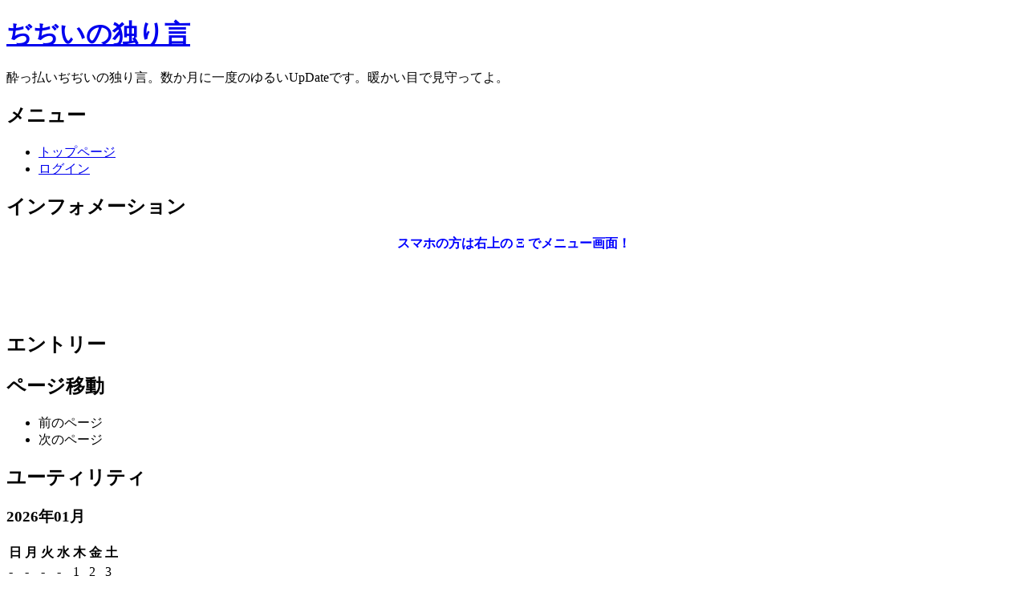

--- FILE ---
content_type: text/html; charset=UTF-8
request_url: https://kimura-ke.com/jijii/
body_size: 8524
content:
<?xml version="1.0" encoding="utf-8"?>
<!DOCTYPE html PUBLIC "-//W3C//DTD XHTML 1.0 Strict//EN" "http://www.w3.org/TR/xhtml1/DTD/xhtml1-strict.dtd">
<html xmlns="http://www.w3.org/1999/xhtml" xml:lang="ja" lang="ja" dir="ltr">

<head>
	<meta http-equiv="Content-Type" content="text/html; charset=utf-8" />
	<meta http-equiv="Content-Style-Type" content="text/css" />
	<meta http-equiv="Content-Script-Type" content="text/javascript" />
	<meta name="viewport" content="width=device-width" />
	<title>ぢぢいの独り言</title>
	<link rel="alternate" href="http://www.kimura-ke.com/jijii/index.php/feed" type="application/rss+xml" title="RSS" />
	<link rel="stylesheet" href="http://www.kimura-ke.com/jijii/css/common.css" type="text/css" media="all" />
	<link rel="stylesheet" href="http://www.kimura-ke.com/jijii/css/default.css" type="text/css" media="all" />
	<link rel="stylesheet" href="http://www.kimura-ke.com/jijii/css/colorbox.css" type="text/css" media="all" />
	<script type="text/javascript" src="http://www.kimura-ke.com/jijii/js/jquery.js"></script>
	<script type="text/javascript" src="http://www.kimura-ke.com/jijii/js/jquery.colorbox.js"></script>
	<script type="text/javascript" src="http://www.kimura-ke.com/jijii/js/common.js"></script>
	<script type="text/javascript" src="http://www.kimura-ke.com/jijii/js/default.js"></script>
</head>

<body>
<div id="container">
	<div id="header">
		<h1><a href="http://www.kimura-ke.com/jijii/index.php">ぢぢいの独り言</a></h1>
		<p>酔っ払いぢぢいの独り言。数か月に一度のゆるいUpDateです。暖かい目で見守ってよ。</p>
	</div>
	<div id="menu">
		<h2>メニュー</h2>
		<ul>
			<li><a href="http://www.kimura-ke.com/jijii/index.php">トップページ</a></li>
			<li><a href="http://www.kimura-ke.com/jijii/index.php/login">ログイン</a></li>
		</ul>
	</div>	<div id="content">
		<div id="information">
			<div class="text">
				<h2>インフォメーション</h2>
					<p style="text-align: center;"><strong><span style="color: blue;">スマホの方は右上の &Xi; でメニュー画面！</span></strong></p>
<p align="center"><iframe style="border: none;" src="https://rcm-fe.amazon-adsystem.com/e/cm?o=9&amp;p=13&amp;l=ur1&amp;category=music&amp;f=ifr&amp;linkID=148653c2b3ed8fb8371f1ad9d69aef02&amp;t=kimurahajime-22&amp;tracking_id=kimurahajime-22" width="468" height="60" frameborder="0" marginwidth="0" scrolling="no"></iframe></p>
			</div>
		</div>
		<div id="entry">
			<h2>エントリー</h2>
		</div>
		<div id="page">
			<h2>ページ移動</h2>
			<ul class="order">
				<li>前のページ</li>
				<li>次のページ</li>
			</ul>
		</div>
	</div>
	<div id="utility">
		<h2>ユーティリティ</h2>
		<div class="utility">
			<h3>2026年01月</h3>
			<div class="content">
				<table summary="カレンダー" class="calender">
					<tr>
						<th>日</th>
						<th>月</th>
						<th>火</th>
						<th>水</th>
						<th>木</th>
						<th>金</th>
						<th>土</th>
					</tr>
					<tr>
						<td>-</td>
						<td>-</td>
						<td>-</td>
						<td>-</td>
						<td><span class="day">1</span></td>
						<td><span class="day">2</span></td>
						<td><span class="satday">3</span></td>
					</tr>
					<tr>
						<td><span class="sunday">4</span></td>
						<td><span class="day">5</span></td>
						<td><span class="day">6</span></td>
						<td><span class="day">7</span></td>
						<td><span class="day">8</span></td>
						<td><span class="day">9</span></td>
						<td><span class="satday">10</span></td>
					</tr>
					<tr>
						<td><span class="sunday">11</span></td>
						<td><span class="day">12</span></td>
						<td><span class="day">13</span></td>
						<td><span class="day">14</span></td>
						<td><span class="day">15</span></td>
						<td><span class="day">16</span></td>
						<td><span class="satday">17</span></td>
					</tr>
					<tr>
						<td><span class="sunday">18</span></td>
						<td><span class="day">19</span></td>
						<td><span class="day">20</span></td>
						<td><span class="day">21</span></td>
						<td><span class="day">22</span></td>
						<td><span class="day">23</span></td>
						<td><span class="satday">24</span></td>
					</tr>
					<tr>
						<td><span class="sunday">25</span></td>
						<td><span class="day">26</span></td>
						<td><span class="day">27</span></td>
						<td><span class="day">28</span></td>
						<td><span class="day">29</span></td>
						<td><span class="day">30</span></td>
						<td><span class="satday">31</span></td>
					</tr>
				</table>
				<ul class="calender">
					<li><a href="http://www.kimura-ke.com/jijii/index.php/entry?date=202512">前の月</a></li>
					<li><a href="http://www.kimura-ke.com/jijii/index.php/entry?date=202602">次の月</a></li>
				</ul>
			</div>
		</div>
		<div class="utility">
			<h3>カテゴリー</h3>
			<div class="content">
<ul>	<li>
		<a href="http://www.kimura-ke.com/jijii/index.php/category/global">グローバル</a>(23)
	</li>
	<li>
		<a href="http://www.kimura-ke.com/jijii/index.php/category/values">価値観</a>(21)
	</li>
	<li>
		<a href="http://www.kimura-ke.com/jijii/index.php/category/money">お金の話</a>(14)
	</li>
	<li>
		<a href="http://www.kimura-ke.com/jijii/index.php/category/social">社会問題</a>(14)
	</li>
	<li>
		<a href="http://www.kimura-ke.com/jijii/index.php/category/timely">時事問題</a>(11)
	</li>
	<li>
		<a href="http://www.kimura-ke.com/jijii/index.php/category/politics">政治</a>(10)
	</li>
	<li>
		<a href="http://www.kimura-ke.com/jijii/index.php/category/law">法律</a>(6)
	</li>
	<li>
		<a href="http://www.kimura-ke.com/jijii/index.php/category/economy">経済</a>(9)
	</li>
	<li>
		<a href="http://www.kimura-ke.com/jijii/index.php/category/education">教育</a>(7)
	</li>
	<li>
		<a href="http://www.kimura-ke.com/jijii/index.php/category/war">戦争</a>(1)
	</li>
	<li>
		<a href="http://www.kimura-ke.com/jijii/index.php/category/scuba">ダイビング</a>(11)
	</li>
	<li>
		<a href="http://www.kimura-ke.com/jijii/index.php/category/travel">旅</a>(4)
	</li>
	<li>
		<a href="http://www.kimura-ke.com/jijii/index.php/category/quake">東日本大震災</a>(2)
	</li>
	<li>
		<a href="http://www.kimura-ke.com/jijii/index.php/category/book">書籍紹介</a>(6)
	</li>
	<li>
		<a href="http://www.kimura-ke.com/jijii/index.php/category/tip">便利技</a>(3)
	</li>
	<li>
		<a href="http://www.kimura-ke.com/jijii/index.php/category/story">与太話</a>(5)
	</li>
	<li>
		<a href="http://www.kimura-ke.com/jijii/index.php/category/goods">グッズ</a>(9)
	</li>
	<li>
		<a href="http://www.kimura-ke.com/jijii/index.php/category/cinema">映画</a>(2)
	</li>
	<li>
		<a href="http://www.kimura-ke.com/jijii/index.php/category/atomic">原発</a>(4)
	</li>
	<li>
		<a href="http://www.kimura-ke.com/jijii/index.php/category/science">科学</a>(7)
	</li>
	<li>
		<a href="http://www.kimura-ke.com/jijii/index.php/category/IT">IT関連</a>(3)
	</li>
</ul>			</div>
		</div>
		<div class="utility">
			<h3>検索</h3>
			<div class="content">
				<form action="http://www.kimura-ke.com/jijii/index.php/entry" method="get">
					<fieldset>
						<legend>エントリー検索フォーム</legend>
						<dl>
							<dt>キーワード</dt>
								<dd><input type="text" name="word" size="50" value="" /></dd>
						</dl>
						<p><input type="submit" value="検索する" /></p>
					</fieldset>
				</form>
			</div>
		</div>
		<div class="utility">
			<h3>ページ</h3>
			<div class="content">
				<ul>
					<li><a href="http://www.kimura-ke.com/jijii/index.php/page/about">About Us</a></li>
				</ul>
			</div>
		</div>
		<div class="utility">
			<h3>リンク</h3>
			<div class="content">
				<ul>
					<li><a href="http://www.kimura-ke.com/jijii/index.php/entry_gallery">ギャラリー</a></li>
					<li><a href="http://www.kimura-ke.com/jijii/index.php/reissue">パスワード再発行</a></li>
				</ul>
			</div>
		</div>
		<div class="utility">
			<h3>ユーザー</h3>
			<div class="content">
				<ul>
					<li><a href="http://www.kimura-ke.com/jijii/index.php/profile/kimurahajime">kimurahajime</a></li>
				</ul>
			</div>
		</div>
		<div class="utility">
			<h3>新着エントリー</h3>
			<div class="content">
				<dl>
					<dt><a href="http://www.kimura-ke.com/jijii/index.php/view/238">世界の著名人の名言や冗談が日本語と英語で書かれたユーモアデザインのＴシャツはいかがですか～！</a></dt>
						<dd>2024/06/06 21:37</dd>
					<dt><a href="http://www.kimura-ke.com/jijii/index.php/view/237">AmazonでTシャツやパーカー、スマホケースとかの販売を始めました！</a></dt>
						<dd>2023/06/29 06:16</dd>
					<dt><a href="http://www.kimura-ke.com/jijii/index.php/view/236">＜大戦略＞リアル戦争シュミレーター</a></dt>
						<dd>2023/06/11 02:22</dd>
					<dt><a href="http://www.kimura-ke.com/jijii/index.php/view/235">Chat GPT で変わる未来</a></dt>
						<dd>2023/03/29 06:46</dd>
					<dt><a href="http://www.kimura-ke.com/jijii/index.php/view/234">電視観望を１万円ではじめるぞ</a></dt>
						<dd>2022/05/12 23:33</dd>
					<dt><a href="http://www.kimura-ke.com/jijii/index.php/view/233">３回目の新型ワクチン接種後の脳内出血</a></dt>
						<dd>2022/04/03 06:24</dd>
					<dt><a href="http://www.kimura-ke.com/jijii/index.php/view/232">正義って何だろう？「バンデラス　ウクライナの英雄」</a></dt>
						<dd>2022/03/02 22:40</dd>
					<dt><a href="http://www.kimura-ke.com/jijii/index.php/view/231">SMBCと中小機構を組合せると、江戸時代の質屋になる</a></dt>
						<dd>2022/02/23 22:35</dd>
					<dt><a href="http://www.kimura-ke.com/jijii/index.php/view/230">国民健康保険料をお安くする方法</a></dt>
						<dd>2022/02/13 11:29</dd>
					<dt><a href="http://www.kimura-ke.com/jijii/index.php/view/229">【体験記】新型コロナに感染するとどうなるのか？</a></dt>
						<dd>2021/08/05 23:40</dd>
					<dt><a href="http://www.kimura-ke.com/jijii/index.php/view/228">新型コロナワクチンを打つべきか？　～新型コロナ騒動に思うこと～</a></dt>
						<dd>2021/06/03 23:16</dd>
					<dt><a href="http://www.kimura-ke.com/jijii/index.php/view/227">【新型コロナ】ワクチン接種以外の対処方法</a></dt>
						<dd>2021/06/01 01:05</dd>
					<dt><a href="http://www.kimura-ke.com/jijii/index.php/view/226">高速道路一部120km/h化が法改正なしっておかしくない？</a></dt>
						<dd>2021/05/18 05:27</dd>
					<dt><a href="http://www.kimura-ke.com/jijii/index.php/view/225">ニキシー管時計って、高くないですか？</a></dt>
						<dd>2021/03/15 01:47</dd>
					<dt><a href="http://www.kimura-ke.com/jijii/index.php/view/224">～中学生でも理解できる相対性理論～ インターステラーを観る前の予備知識として（ネタバレなし）【後編】</a></dt>
						<dd>2021/03/09 23:05</dd>
					<dt><a href="http://www.kimura-ke.com/jijii/index.php/view/223">映画インターステラーを観る前に（まずは概略）ネタバレなし【前編】</a></dt>
						<dd>2021/03/09 21:56</dd>
					<dt><a href="http://www.kimura-ke.com/jijii/index.php/view/221">バイデン政権最初の法案</a></dt>
						<dd>2021/03/07 15:02</dd>
					<dt><a href="http://www.kimura-ke.com/jijii/index.php/view/220">（続々）こうすれば日本は破綻しない</a></dt>
						<dd>2021/03/05 21:02</dd>
					<dt><a href="http://www.kimura-ke.com/jijii/index.php/view/219">あまり観ることのなくなったテレビの有効活用（RaspberryPi 3B）</a></dt>
						<dd>2021/02/28 17:31</dd>
					<dt><a href="http://www.kimura-ke.com/jijii/index.php/view/218">幸せというのは残酷な感情である</a></dt>
						<dd>2021/02/28 11:28</dd>
					<dt><a href="http://www.kimura-ke.com/jijii/index.php/view/217">僕らの自由が奪われる日</a></dt>
						<dd>2020/11/25 22:54</dd>
					<dt><a href="http://www.kimura-ke.com/jijii/index.php/view/216">新型コロナとOnlineコミュニケーション</a></dt>
						<dd>2020/11/13 07:32</dd>
					<dt><a href="http://www.kimura-ke.com/jijii/index.php/view/215">「専守防衛」概念は素晴らしいけど、現実的にはすごく困難なこと</a></dt>
						<dd>2020/08/13 06:44</dd>
					<dt><a href="http://www.kimura-ke.com/jijii/index.php/view/214">大学４年生になる娘への手紙（社会人になるあなたへの戯言）</a></dt>
						<dd>2020/03/07 18:29</dd>
					<dt><a href="http://www.kimura-ke.com/jijii/index.php/view/213">答えだけを求める世の中は人を劣化させる</a></dt>
						<dd>2020/01/18 09:51</dd>
					<dt><a href="http://www.kimura-ke.com/jijii/index.php/view/212">Congratulations. Dr.Tsai ！！！</a></dt>
						<dd>2020/01/15 20:45</dd>
					<dt><a href="http://www.kimura-ke.com/jijii/index.php/view/211">仮想通貨「リブラ」は、なぜ強烈に反対されるのか？</a></dt>
						<dd>2019/07/19 09:57</dd>
					<dt><a href="http://www.kimura-ke.com/jijii/index.php/view/210">世界侵略のススメ</a></dt>
						<dd>2018/11/24 18:49</dd>
					<dt><a href="http://www.kimura-ke.com/jijii/index.php/view/209">他人を幸せにするということ</a></dt>
						<dd>2017/04/30 18:50</dd>
					<dt><a href="http://www.kimura-ke.com/jijii/index.php/view/208">史上最悪のジェノサイドを行なった国はどこでしょう？</a></dt>
						<dd>2017/01/15 09:09</dd>
					<dt><a href="http://www.kimura-ke.com/jijii/index.php/view/207">なぜ、中国は日本に嫌がらせをしてくるのだろうか？</a></dt>
						<dd>2017/01/03 04:09</dd>
					<dt><a href="http://www.kimura-ke.com/jijii/index.php/view/206">「ディアインディア」発売記念と僕の旅の始まり</a></dt>
						<dd>2016/10/27 23:10</dd>
					<dt><a href="http://www.kimura-ke.com/jijii/index.php/view/205">何のために生きるのか？「スティーブジョブズの最後の言葉」を観て</a></dt>
						<dd>2016/07/13 06:48</dd>
					<dt><a href="http://www.kimura-ke.com/jijii/index.php/view/198">こうすれば、日本は破綻を回避できる！</a></dt>
						<dd>2012/03/01 14:32</dd>
					<dt><a href="http://www.kimura-ke.com/jijii/index.php/view/195">公立小中学校でも留年？</a></dt>
						<dd>2012/02/22 18:59</dd>
					<dt><a href="http://www.kimura-ke.com/jijii/index.php/view/192">更なる社会主義化？</a></dt>
						<dd>2012/02/18 13:18</dd>
					<dt><a href="http://www.kimura-ke.com/jijii/index.php/view/187">仕事を生み出す人と仕事を失う人</a></dt>
						<dd>2012/01/30 01:31</dd>
					<dt><a href="http://www.kimura-ke.com/jijii/index.php/view/186">核施設廃絶反対！</a></dt>
						<dd>2012/01/20 06:45</dd>
					<dt><a href="http://www.kimura-ke.com/jijii/index.php/view/177">何故？を考える力を鍛えよう！</a></dt>
						<dd>2012/01/14 05:42</dd>
					<dt><a href="http://www.kimura-ke.com/jijii/index.php/view/137">TPP参加が拉致被害者を救う？！</a></dt>
						<dd>2011/10/27 22:04</dd>
					<dt><a href="http://www.kimura-ke.com/jijii/index.php/view/135">カダフィが殺されて変わるもの変わらないもの</a></dt>
						<dd>2011/10/25 22:19</dd>
					<dt><a href="http://www.kimura-ke.com/jijii/index.php/view/128">スティーブジョブズって、何をした人なの？</a></dt>
						<dd>2011/10/06 23:26</dd>
					<dt><a href="http://www.kimura-ke.com/jijii/index.php/view/127">日経新聞Web版に取り上げられましたー♪</a></dt>
						<dd>2011/10/03 23:32</dd>
					<dt><a href="http://www.kimura-ke.com/jijii/index.php/view/124">減圧症のメカニズムと安全停止の有効性</a></dt>
						<dd>2011/09/29 02:25</dd>
					<dt><a href="http://www.kimura-ke.com/jijii/index.php/view/112">野尻湖クリーンダイブ紀行</a></dt>
						<dd>2011/09/06 00:03</dd>
					<dt><a href="http://www.kimura-ke.com/jijii/index.php/view/111">今、日本のリーダーに必要なこと</a></dt>
						<dd>2011/08/31 21:20</dd>
					<dt><a href="http://www.kimura-ke.com/jijii/index.php/view/110">潜水士試験、合格のコツ</a></dt>
						<dd>2011/08/04 00:30</dd>
					<dt><a href="http://www.kimura-ke.com/jijii/index.php/view/108">年間億単位で稼ぐ人の考え方とその仕組みをわかりやすく説明してみた</a></dt>
						<dd>2011/07/15 06:22</dd>
					<dt><a href="http://www.kimura-ke.com/jijii/index.php/view/107">ダイビング用語　その２</a></dt>
						<dd>2011/07/02 01:56</dd>
					<dt><a href="http://www.kimura-ke.com/jijii/index.php/view/106">複数の収入源を持つという事　～経営者と従業員の考え方の違い～</a></dt>
						<dd>2011/06/16 23:54</dd>
					<dt><a href="http://www.kimura-ke.com/jijii/index.php/view/193">イランとトルコとイスラエルの話</a></dt>
						<dd>2011/06/11 23:55</dd>
					<dt><a href="http://www.kimura-ke.com/jijii/index.php/view/105">ダイビング用語集　基礎編</a></dt>
						<dd>2011/06/10 20:37</dd>
					<dt><a href="http://www.kimura-ke.com/jijii/index.php/view/104">気に入らない世界地図</a></dt>
						<dd>2011/05/24 07:15</dd>
					<dt><a href="http://www.kimura-ke.com/jijii/index.php/view/103">福島第一原発で何が起きているのか？を、できるだけ簡単に説明してみた。</a></dt>
						<dd>2011/05/09 21:49</dd>
					<dt><a href="http://www.kimura-ke.com/jijii/index.php/view/102">爽快な気持ちを期待していたのかもしれない　～震災ボランティア体験記～</a></dt>
						<dd>2011/05/05 23:20</dd>
					<dt><a href="http://www.kimura-ke.com/jijii/index.php/view/101">蜘蛛の糸を期待して</a></dt>
						<dd>2011/04/18 17:27</dd>
					<dt><a href="http://www.kimura-ke.com/jijii/index.php/view/99">求む！必殺仕事人！　～原子力予算に群がる人々～</a></dt>
						<dd>2011/04/13 06:41</dd>
					<dt><a href="http://www.kimura-ke.com/jijii/index.php/view/98">出荷停止のホウレンソウでどれ位被曝するのか計算してみた</a></dt>
						<dd>2011/03/30 06:51</dd>
					<dt><a href="http://www.kimura-ke.com/jijii/index.php/view/76">覚えていないと駄目なの？</a></dt>
						<dd>2011/03/13 17:04</dd>
					<dt><a href="http://www.kimura-ke.com/jijii/index.php/view/2">心に定規を。。。</a></dt>
						<dd>2011/03/07 21:13</dd>
					<dt><a href="http://www.kimura-ke.com/jijii/index.php/view/3">有楽町の秘密</a></dt>
						<dd>2010/12/31 12:12</dd>
					<dt><a href="http://www.kimura-ke.com/jijii/index.php/view/4">エコなことしてますか？</a></dt>
						<dd>2010/11/23 11:10</dd>
					<dt><a href="http://www.kimura-ke.com/jijii/index.php/view/5">秋の夜長をどう過ごす？</a></dt>
						<dd>2010/11/09 00:03</dd>
					<dt><a href="http://www.kimura-ke.com/jijii/index.php/view/6">北欧からのメッセージ</a></dt>
						<dd>2010/10/26 01:09</dd>
					<dt><a href="http://www.kimura-ke.com/jijii/index.php/view/7">隣の魔女の殺戮系呪文</a></dt>
						<dd>2010/10/16 03:32</dd>
					<dt><a href="http://www.kimura-ke.com/jijii/index.php/view/8">さっと出してピッと渡すことはあまりないので、変えた</a></dt>
						<dd>2010/09/16 23:03</dd>
					<dt><a href="http://www.kimura-ke.com/jijii/index.php/view/9">耳掻き道４級（履歴書記載は３級～）</a></dt>
						<dd>2010/09/08 00:48</dd>
					<dt><a href="http://www.kimura-ke.com/jijii/index.php/view/10">野生動物保護か？見世物か？</a></dt>
						<dd>2010/08/11 07:24</dd>
					<dt><a href="http://www.kimura-ke.com/jijii/index.php/view/11">日本の領土が盗られる日（戦争を起こす側の論理）</a></dt>
						<dd>2010/07/12 23:56</dd>
					<dt><a href="http://www.kimura-ke.com/jijii/index.php/view/12">日本全国裏路地砂利道化計画！</a></dt>
						<dd>2010/07/07 21:28</dd>
					<dt><a href="http://www.kimura-ke.com/jijii/index.php/view/13">つぶやいてますか？</a></dt>
						<dd>2010/05/23 23:42</dd>
					<dt><a href="http://www.kimura-ke.com/jijii/index.php/view/14">予想は嘘よ</a></dt>
						<dd>2010/04/14 21:47</dd>
					<dt><a href="http://www.kimura-ke.com/jijii/index.php/view/15">真実と正義</a></dt>
						<dd>2010/03/05 21:53</dd>
					<dt><a href="http://www.kimura-ke.com/jijii/index.php/view/16">視界良好、息、苦しい。。。</a></dt>
						<dd>2010/02/25 23:58</dd>
					<dt><a href="http://www.kimura-ke.com/jijii/index.php/view/17">日本航空株、指値で買注文出してみた</a></dt>
						<dd>2010/01/18 23:32</dd>
					<dt><a href="http://www.kimura-ke.com/jijii/index.php/view/18">本当は「由紀ザウルス」なのか？</a></dt>
						<dd>2009/12/29 08:47</dd>
					<dt><a href="http://www.kimura-ke.com/jijii/index.php/view/19">機密費とか～密約とか～</a></dt>
						<dd>2009/12/08 23:33</dd>
					<dt><a href="http://www.kimura-ke.com/jijii/index.php/view/20">海に囲まれつつ日本が海洋国家にならなかった訳</a></dt>
						<dd>2009/11/26 01:18</dd>
					<dt><a href="http://www.kimura-ke.com/jijii/index.php/view/21">なぜ今、円高？</a></dt>
						<dd>2009/11/25 01:25</dd>
					<dt><a href="http://www.kimura-ke.com/jijii/index.php/view/22">民主党崩壊前夜？！</a></dt>
						<dd>2009/08/31 21:34</dd>
					<dt><a href="http://www.kimura-ke.com/jijii/index.php/view/23">素朴な疑問（空恐ろしく感じる。。。）</a></dt>
						<dd>2009/08/11 01:08</dd>
					<dt><a href="http://www.kimura-ke.com/jijii/index.php/view/24">週３日しか働かないということ</a></dt>
						<dd>2009/07/22 22:48</dd>
					<dt><a href="http://www.kimura-ke.com/jijii/index.php/view/25">ラットレース</a></dt>
						<dd>2009/06/16 22:55</dd>
					<dt><a href="http://www.kimura-ke.com/jijii/index.php/view/26">久しぶりの物欲</a></dt>
						<dd>2009/05/19 23:28</dd>
					<dt><a href="http://www.kimura-ke.com/jijii/index.php/view/27">大人のおもちゃゲット！</a></dt>
						<dd>2009/04/24 00:21</dd>
					<dt><a href="http://www.kimura-ke.com/jijii/index.php/view/28">怒っているから噴火するのだ！</a></dt>
						<dd>2009/03/10 23:32</dd>
					<dt><a href="http://www.kimura-ke.com/jijii/index.php/view/29">パナマ国旗じゃ間に合わない</a></dt>
						<dd>2009/01/29 00:25</dd>
					<dt><a href="http://www.kimura-ke.com/jijii/index.php/view/30">他人の不幸は蜜の味</a></dt>
						<dd>2008/11/05 06:30</dd>
					<dt><a href="http://www.kimura-ke.com/jijii/index.php/view/31">花より団子</a></dt>
						<dd>2007/07/05 23:45</dd>
					<dt><a href="http://www.kimura-ke.com/jijii/index.php/view/67">中国製品の品質を上げるには？</a></dt>
						<dd>2007/01/09 01:51</dd>
					<dt><a href="http://www.kimura-ke.com/jijii/index.php/view/62">懐かしき法律の穴</a></dt>
						<dd>2007/01/05 00:33</dd>
					<dt><a href="http://www.kimura-ke.com/jijii/index.php/view/50">火の車に乗って何処に行く？</a></dt>
						<dd>2006/12/21 09:18</dd>
					<dt><a href="http://www.kimura-ke.com/jijii/index.php/view/60">モチベーションアップと顧客満足</a></dt>
						<dd>2006/12/19 20:55</dd>
					<dt><a href="http://www.kimura-ke.com/jijii/index.php/view/64">生き残る為にいじめる</a></dt>
						<dd>2006/12/15 00:31</dd>
					<dt><a href="http://www.kimura-ke.com/jijii/index.php/view/63">借りた金返せよ</a></dt>
						<dd>2006/10/30 11:41</dd>
					<dt><a href="http://www.kimura-ke.com/jijii/index.php/view/55">ウミガメとの会話</a></dt>
						<dd>2006/09/03 09:55</dd>
					<dt><a href="http://www.kimura-ke.com/jijii/index.php/view/49">流れが変わって魚が消える</a></dt>
						<dd>2006/09/02 13:37</dd>
					<dt><a href="http://www.kimura-ke.com/jijii/index.php/view/54">インターネットが変えたもの</a></dt>
						<dd>2006/07/20 02:33</dd>
					<dt><a href="http://www.kimura-ke.com/jijii/index.php/view/33">ワールドカップ必勝の秘策</a></dt>
						<dd>2006/06/20 02:46</dd>
					<dt><a href="http://www.kimura-ke.com/jijii/index.php/view/37">カンニングOKの高校</a></dt>
						<dd>2006/03/18 02:08</dd>
					<dt><a href="http://www.kimura-ke.com/jijii/index.php/view/32">値切りは半額に、値上げは３倍に</a></dt>
						<dd>2006/03/14 08:01</dd>
					<dt><a href="http://www.kimura-ke.com/jijii/index.php/view/73">命のともしび</a></dt>
						<dd>2006/01/28 02:43</dd>
					<dt><a href="http://www.kimura-ke.com/jijii/index.php/view/35">ホリエモン逮捕</a></dt>
						<dd>2006/01/24 02:19</dd>
					<dt><a href="http://www.kimura-ke.com/jijii/index.php/view/40">東証とライブドア</a></dt>
						<dd>2006/01/20 03:28</dd>
					<dt><a href="http://www.kimura-ke.com/jijii/index.php/view/96">賄賂が少なかったから捕まったのか？（中国の贈賄容疑）</a></dt>
						<dd>2006/01/19 01:06</dd>
					<dt><a href="http://www.kimura-ke.com/jijii/index.php/view/39">宮崎さんちのつとむ君</a></dt>
						<dd>2006/01/01 06:01</dd>
					<dt><a href="http://www.kimura-ke.com/jijii/index.php/view/38">あなたは和の人、洋の人？</a></dt>
						<dd>2006/01/01 05:10</dd>
					<dt><a href="http://www.kimura-ke.com/jijii/index.php/view/69">日本の地価はもう上がらない</a></dt>
						<dd>2006/01/01 05:10</dd>
					<dt><a href="http://www.kimura-ke.com/jijii/index.php/view/41">産めや増やせやの年金改革</a></dt>
						<dd>2006/01/01 05:08</dd>
					<dt><a href="http://www.kimura-ke.com/jijii/index.php/view/42">国民皆保険なんてー、</a></dt>
						<dd>2006/01/01 05:05</dd>
					<dt><a href="http://www.kimura-ke.com/jijii/index.php/view/43">どや、香港へ行かへんか？</a></dt>
						<dd>2006/01/01 05:03</dd>
					<dt><a href="http://www.kimura-ke.com/jijii/index.php/view/56">「好きな仕事」って。。。</a></dt>
						<dd>2006/01/01 05:03</dd>
					<dt><a href="http://www.kimura-ke.com/jijii/index.php/view/77">「好きな仕事」の話のつづき</a></dt>
						<dd>2006/01/01 05:03</dd>
					<dt><a href="http://www.kimura-ke.com/jijii/index.php/view/74">DVDプレーヤーは3980円が一番！</a></dt>
						<dd>2006/01/01 05:01</dd>
					<dt><a href="http://www.kimura-ke.com/jijii/index.php/view/78">幸せはネコで測るのだ！</a></dt>
						<dd>2006/01/01 05:01</dd>
					<dt><a href="http://www.kimura-ke.com/jijii/index.php/view/79">引っ越しするのよ</a></dt>
						<dd>2006/01/01 04:11</dd>
					<dt><a href="http://www.kimura-ke.com/jijii/index.php/view/52">アメリカの良いところ</a></dt>
						<dd>2006/01/01 04:10</dd>
					<dt><a href="http://www.kimura-ke.com/jijii/index.php/view/53">イチローはこう考える。そうな。</a></dt>
						<dd>2006/01/01 04:10</dd>
					<dt><a href="http://www.kimura-ke.com/jijii/index.php/view/57">ちゃんちゃらおかしい。常任理事国入り。</a></dt>
						<dd>2006/01/01 04:10</dd>
					<dt><a href="http://www.kimura-ke.com/jijii/index.php/view/59">なにやってんの？日本のプロ野球。</a></dt>
						<dd>2006/01/01 04:10</dd>
					<dt><a href="http://www.kimura-ke.com/jijii/index.php/view/80">テレビニュースを見てびっくり</a></dt>
						<dd>2006/01/01 04:10</dd>
					<dt><a href="http://www.kimura-ke.com/jijii/index.php/view/70">日本の普通預金の金利は2.002％である！</a></dt>
						<dd>2006/01/01 04:09</dd>
					<dt><a href="http://www.kimura-ke.com/jijii/index.php/view/81">２日目はイライラ憂鬱ブルーな日</a></dt>
						<dd>2006/01/01 04:07</dd>
					<dt><a href="http://www.kimura-ke.com/jijii/index.php/view/65">総額表示で思うつぼ</a></dt>
						<dd>2006/01/01 04:03</dd>
					<dt><a href="http://www.kimura-ke.com/jijii/index.php/view/61">安全と危険の境界線</a></dt>
						<dd>2006/01/01 04:01</dd>
					<dt><a href="http://www.kimura-ke.com/jijii/index.php/view/82">政治家のカリスマ</a></dt>
						<dd>2006/01/01 03:12</dd>
					<dt><a href="http://www.kimura-ke.com/jijii/index.php/view/83">賢い消費者ですか？</a></dt>
						<dd>2006/01/01 03:12</dd>
					<dt><a href="http://www.kimura-ke.com/jijii/index.php/view/44">日本人の構造改革</a></dt>
						<dd>2006/01/01 03:10</dd>
					<dt><a href="http://www.kimura-ke.com/jijii/index.php/view/51">1年は14ヶ月ある</a></dt>
						<dd>2006/01/01 03:10</dd>
					<dt><a href="http://www.kimura-ke.com/jijii/index.php/view/84">久しぶりの２千円札</a></dt>
						<dd>2006/01/01 03:10</dd>
					<dt><a href="http://www.kimura-ke.com/jijii/index.php/view/85">嗜好品と薬物の境目は？</a></dt>
						<dd>2006/01/01 03:10</dd>
					<dt><a href="http://www.kimura-ke.com/jijii/index.php/view/86">あなたは何のために働きますか？</a></dt>
						<dd>2006/01/01 03:10</dd>
					<dt><a href="http://www.kimura-ke.com/jijii/index.php/view/45">ミラクルパスポート</a></dt>
						<dd>2006/01/01 03:08</dd>
					<dt><a href="http://www.kimura-ke.com/jijii/index.php/view/46">蟻の王国のキリギリス</a></dt>
						<dd>2006/01/01 03:08</dd>
					<dt><a href="http://www.kimura-ke.com/jijii/index.php/view/87">ザワヒリって誰よ？</a></dt>
						<dd>2006/01/01 03:07</dd>
					<dt><a href="http://www.kimura-ke.com/jijii/index.php/view/88">史上最大のセールスプレゼンテーション開始</a></dt>
						<dd>2006/01/01 03:05</dd>
					<dt><a href="http://www.kimura-ke.com/jijii/index.php/view/66">続・日本崩壊の日</a></dt>
						<dd>2006/01/01 03:01</dd>
					<dt><a href="http://www.kimura-ke.com/jijii/index.php/view/72">博打で勝つためには？</a></dt>
						<dd>2006/01/01 03:01</dd>
					<dt><a href="http://www.kimura-ke.com/jijii/index.php/view/89">アメリカは景気が悪くなると戦争をする</a></dt>
						<dd>2006/01/01 03:01</dd>
					<dt><a href="http://www.kimura-ke.com/jijii/index.php/view/58">どうしてテロリストになるのか？</a></dt>
						<dd>2006/01/01 02:12</dd>
					<dt><a href="http://www.kimura-ke.com/jijii/index.php/view/68">日本では担保の意味って？</a></dt>
						<dd>2006/01/01 02:12</dd>
					<dt><a href="http://www.kimura-ke.com/jijii/index.php/view/47">日本の民法って異常なのよ？</a></dt>
						<dd>2006/01/01 02:11</dd>
					<dt><a href="http://www.kimura-ke.com/jijii/index.php/view/75">史上最悪の殺戮者は？</a></dt>
						<dd>2006/01/01 02:11</dd>
					<dt><a href="http://www.kimura-ke.com/jijii/index.php/view/90">日本の民法がおかしい話の続き</a></dt>
						<dd>2006/01/01 02:11</dd>
					<dt><a href="http://www.kimura-ke.com/jijii/index.php/view/48">綾乃さんと達也君の将来はいかに？</a></dt>
						<dd>2006/01/01 02:09</dd>
					<dt><a href="http://www.kimura-ke.com/jijii/index.php/view/91">核戦争の可能性</a></dt>
						<dd>2006/01/01 02:03</dd>
					<dt><a href="http://www.kimura-ke.com/jijii/index.php/view/92">テロ対策措置法</a></dt>
						<dd>2006/01/01 01:10</dd>
					<dt><a href="http://www.kimura-ke.com/jijii/index.php/view/94">経済ブロック</a></dt>
						<dd>2006/01/01 01:07</dd>
					<dt><a href="http://www.kimura-ke.com/jijii/index.php/view/95">一方的に助けてもらおうと思うなよ</a></dt>
						<dd>2006/01/01 01:06</dd>
					<dt><a href="http://www.kimura-ke.com/jijii/index.php/view/97">進化しない本屋はつぶれてしまえ！</a></dt>
						<dd>2006/01/01 01:03</dd>
					<dt><a href="http://www.kimura-ke.com/jijii/index.php/view/93">墜落遺体</a></dt>
						<dd>2006/01/01 01:01</dd>
				</dl>
			</div>
		</div>
		<div class="utility">
			<h3>新着コメント</h3>
			<div class="content">
				<dl>
					<dt><a href="http://www.kimura-ke.com/jijii/index.php/view/10">Re:野生動物保護か？見世物か？</a></dt>
						<dd>
							2013/04/24
							from
ぢぢいの独り言管理人						</dd>
					<dt><a href="http://www.kimura-ke.com/jijii/index.php/view/195">Re:公立小中学校でも留年？</a></dt>
						<dd>
							2012/02/24
							from
ぢぢいの独り言管理人						</dd>
					<dt><a href="http://www.kimura-ke.com/jijii/index.php/view/192">Re:更なる社会主義化？</a></dt>
						<dd>
							2012/02/23
							from
ぢぢいの独り言管理人						</dd>
					<dt><a href="http://www.kimura-ke.com/jijii/index.php/view/195">Re:公立小中学校でも留年？</a></dt>
						<dd>
							2012/02/23
							from
鈴木規之						</dd>
					<dt><a href="http://www.kimura-ke.com/jijii/index.php/view/192">Re:更なる社会主義化？</a></dt>
						<dd>
							2012/02/23
							from
鈴木規之						</dd>
				</dl>
			</div>
		</div>
		<div class="utility">
			<h3>新着トラックバック</h3>
			<div class="content">
				<dl>
					<dt><a href="http://www.kimura-ke.com/jijii/index.php/view/213">Re:答えだけを求める世の中は人を劣化させる</a></dt>
						<dd>
							2026/01/15
							from
							1000mobilephonenumbers.com
						</dd>
					<dt><a href="http://www.kimura-ke.com/jijii/index.php/view/213">Re:答えだけを求める世の中は人を劣化させる</a></dt>
						<dd>
							2026/01/15
							from
							best payout online casino real money
						</dd>
					<dt><a href="http://www.kimura-ke.com/jijii/index.php/view/213">Re:答えだけを求める世の中は人を劣化させる</a></dt>
						<dd>
							2026/01/15
							from
							rafteryendodontics.com
						</dd>
					<dt><a href="http://www.kimura-ke.com/jijii/index.php/view/213">Re:答えだけを求める世の中は人を劣化させる</a></dt>
						<dd>
							2026/01/15
							from
							foundation repair baton rouge
						</dd>
					<dt><a href="http://www.kimura-ke.com/jijii/index.php/view/213">Re:答えだけを求める世の中は人を劣化させる</a></dt>
						<dd>
							2026/01/15
							from
							Yupoo Fendi
						</dd>
				</dl>
			</div>
		</div>
		<div class="utility">
			<h3>過去ログ</h3>
			<div class="content">
				<ul>
					<li><a href="http://www.kimura-ke.com/jijii/index.php/entry?date=202406">2024年06月</a>(1)</li>
					<li><a href="http://www.kimura-ke.com/jijii/index.php/entry?date=202306">2023年06月</a>(2)</li>
					<li><a href="http://www.kimura-ke.com/jijii/index.php/entry?date=202303">2023年03月</a>(1)</li>
					<li><a href="http://www.kimura-ke.com/jijii/index.php/entry?date=202205">2022年05月</a>(1)</li>
					<li><a href="http://www.kimura-ke.com/jijii/index.php/entry?date=202204">2022年04月</a>(1)</li>
					<li><a href="http://www.kimura-ke.com/jijii/index.php/entry?date=202203">2022年03月</a>(1)</li>
					<li><a href="http://www.kimura-ke.com/jijii/index.php/entry?date=202202">2022年02月</a>(2)</li>
					<li><a href="http://www.kimura-ke.com/jijii/index.php/entry?date=202108">2021年08月</a>(1)</li>
					<li><a href="http://www.kimura-ke.com/jijii/index.php/entry?date=202106">2021年06月</a>(2)</li>
					<li><a href="http://www.kimura-ke.com/jijii/index.php/entry?date=202105">2021年05月</a>(1)</li>
					<li><a href="http://www.kimura-ke.com/jijii/index.php/entry?date=202103">2021年03月</a>(5)</li>
					<li><a href="http://www.kimura-ke.com/jijii/index.php/entry?date=202102">2021年02月</a>(2)</li>
					<li><a href="http://www.kimura-ke.com/jijii/index.php/entry?date=202011">2020年11月</a>(2)</li>
					<li><a href="http://www.kimura-ke.com/jijii/index.php/entry?date=202008">2020年08月</a>(1)</li>
					<li><a href="http://www.kimura-ke.com/jijii/index.php/entry?date=202003">2020年03月</a>(1)</li>
					<li><a href="http://www.kimura-ke.com/jijii/index.php/entry?date=202001">2020年01月</a>(2)</li>
					<li><a href="http://www.kimura-ke.com/jijii/index.php/entry?date=201907">2019年07月</a>(1)</li>
					<li><a href="http://www.kimura-ke.com/jijii/index.php/entry?date=201811">2018年11月</a>(1)</li>
					<li><a href="http://www.kimura-ke.com/jijii/index.php/entry?date=201704">2017年04月</a>(1)</li>
					<li><a href="http://www.kimura-ke.com/jijii/index.php/entry?date=201701">2017年01月</a>(2)</li>
					<li><a href="http://www.kimura-ke.com/jijii/index.php/entry?date=201610">2016年10月</a>(1)</li>
					<li><a href="http://www.kimura-ke.com/jijii/index.php/entry?date=201607">2016年07月</a>(1)</li>
					<li><a href="http://www.kimura-ke.com/jijii/index.php/entry?date=201203">2012年03月</a>(1)</li>
					<li><a href="http://www.kimura-ke.com/jijii/index.php/entry?date=201202">2012年02月</a>(2)</li>
					<li><a href="http://www.kimura-ke.com/jijii/index.php/entry?date=201201">2012年01月</a>(3)</li>
					<li><a href="http://www.kimura-ke.com/jijii/index.php/entry?date=201110">2011年10月</a>(4)</li>
					<li><a href="http://www.kimura-ke.com/jijii/index.php/entry?date=201109">2011年09月</a>(2)</li>
					<li><a href="http://www.kimura-ke.com/jijii/index.php/entry?date=201108">2011年08月</a>(2)</li>
					<li><a href="http://www.kimura-ke.com/jijii/index.php/entry?date=201107">2011年07月</a>(2)</li>
					<li><a href="http://www.kimura-ke.com/jijii/index.php/entry?date=201106">2011年06月</a>(3)</li>
					<li><a href="http://www.kimura-ke.com/jijii/index.php/entry?date=201105">2011年05月</a>(3)</li>
					<li><a href="http://www.kimura-ke.com/jijii/index.php/entry?date=201104">2011年04月</a>(2)</li>
					<li><a href="http://www.kimura-ke.com/jijii/index.php/entry?date=201103">2011年03月</a>(3)</li>
					<li><a href="http://www.kimura-ke.com/jijii/index.php/entry?date=201012">2010年12月</a>(1)</li>
					<li><a href="http://www.kimura-ke.com/jijii/index.php/entry?date=201011">2010年11月</a>(2)</li>
					<li><a href="http://www.kimura-ke.com/jijii/index.php/entry?date=201010">2010年10月</a>(2)</li>
					<li><a href="http://www.kimura-ke.com/jijii/index.php/entry?date=201009">2010年09月</a>(2)</li>
					<li><a href="http://www.kimura-ke.com/jijii/index.php/entry?date=201008">2010年08月</a>(1)</li>
					<li><a href="http://www.kimura-ke.com/jijii/index.php/entry?date=201007">2010年07月</a>(2)</li>
					<li><a href="http://www.kimura-ke.com/jijii/index.php/entry?date=201005">2010年05月</a>(1)</li>
					<li><a href="http://www.kimura-ke.com/jijii/index.php/entry?date=201004">2010年04月</a>(1)</li>
					<li><a href="http://www.kimura-ke.com/jijii/index.php/entry?date=201003">2010年03月</a>(1)</li>
					<li><a href="http://www.kimura-ke.com/jijii/index.php/entry?date=201002">2010年02月</a>(1)</li>
					<li><a href="http://www.kimura-ke.com/jijii/index.php/entry?date=201001">2010年01月</a>(1)</li>
					<li><a href="http://www.kimura-ke.com/jijii/index.php/entry?date=200912">2009年12月</a>(2)</li>
					<li><a href="http://www.kimura-ke.com/jijii/index.php/entry?date=200911">2009年11月</a>(2)</li>
					<li><a href="http://www.kimura-ke.com/jijii/index.php/entry?date=200908">2009年08月</a>(2)</li>
					<li><a href="http://www.kimura-ke.com/jijii/index.php/entry?date=200907">2009年07月</a>(1)</li>
					<li><a href="http://www.kimura-ke.com/jijii/index.php/entry?date=200906">2009年06月</a>(1)</li>
					<li><a href="http://www.kimura-ke.com/jijii/index.php/entry?date=200905">2009年05月</a>(1)</li>
					<li><a href="http://www.kimura-ke.com/jijii/index.php/entry?date=200904">2009年04月</a>(1)</li>
					<li><a href="http://www.kimura-ke.com/jijii/index.php/entry?date=200903">2009年03月</a>(1)</li>
					<li><a href="http://www.kimura-ke.com/jijii/index.php/entry?date=200901">2009年01月</a>(1)</li>
					<li><a href="http://www.kimura-ke.com/jijii/index.php/entry?date=200811">2008年11月</a>(1)</li>
					<li><a href="http://www.kimura-ke.com/jijii/index.php/entry?date=200707">2007年07月</a>(1)</li>
					<li><a href="http://www.kimura-ke.com/jijii/index.php/entry?date=200701">2007年01月</a>(2)</li>
					<li><a href="http://www.kimura-ke.com/jijii/index.php/entry?date=200612">2006年12月</a>(3)</li>
					<li><a href="http://www.kimura-ke.com/jijii/index.php/entry?date=200610">2006年10月</a>(1)</li>
					<li><a href="http://www.kimura-ke.com/jijii/index.php/entry?date=200609">2006年09月</a>(2)</li>
					<li><a href="http://www.kimura-ke.com/jijii/index.php/entry?date=200607">2006年07月</a>(1)</li>
					<li><a href="http://www.kimura-ke.com/jijii/index.php/entry?date=200606">2006年06月</a>(1)</li>
					<li><a href="http://www.kimura-ke.com/jijii/index.php/entry?date=200603">2006年03月</a>(2)</li>
					<li><a href="http://www.kimura-ke.com/jijii/index.php/entry?date=200601">2006年01月</a>(50)</li>
				</ul>
			</div>
		</div>
		<div class="utility">
			<h3>Feed</h3>
			<div class="content">
				<ul>
					<li><a href="http://www.kimura-ke.com/jijii/index.php/feed">RSS1.0</a></li>
					<li><a href="http://www.kimura-ke.com/jijii/index.php/feed/rss2">RSS2.0</a></li>
				</ul>
			</div>
		</div>
	</div>	<div id="footer">
		<address>Created by <a href="http://freo.jp/">freo</a>.</address>
	</div>
</div>
</body>

</html>